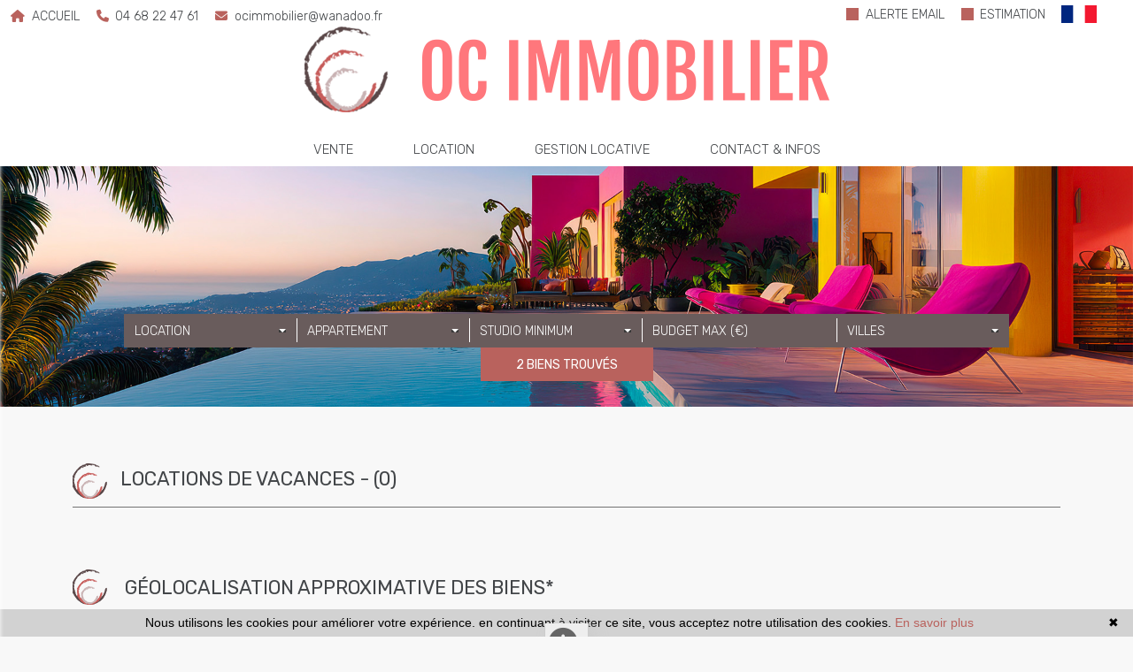

--- FILE ---
content_type: text/html; charset=UTF-8
request_url: https://www.ocimmobilier.com/location+vacances-appartement,maison.html
body_size: 9789
content:
<!DOCTYPE html>

<!--[if lte IE 7]> <html lang="fr" class="ie7 no-js"> <![endif]-->
<!--[if (IE 8)&!(IEMobile)]> <html lang="fr" class="ie8 no-js"> <![endif]-->
<!--[if (gt IE 8)&!(IEMobile)]> <html lang="fr"> <![endif]-->
<!--[if (!IE)&!(IEMobile)]><!--> <html lang="fr"> <!--<![endif]-->

<head>
		
	<meta charset="utf-8" />
	<meta name="language" content="fr" />
	<title>Appartement,maison en location | OC Immobilier</title>
	<meta name="description" content="Vous désirez louer, consultez les biens sélectionnés par l'agence OC Immobilier. La location appartement,maison est plus simple avec les conseils des experts de l'agence OC Immobilier." /> 
	<meta name="keywords" content="location vacances immobilière, location vacances appartement,maison, appartement,maison" />        	
	<meta property="og:title" content="Appartement,maison en location | OC Immobilier" />
	<meta property="og:type" content="website" />
	<meta property="og:image" content="https://www.ocimmobilier.com/images/header-agency.png" />	
	<meta property="og:description" content="Vous désirez louer, consultez les biens sélectionnés par l'agence OC Immobilier. La location appartement,maison est plus simple avec les conseils des experts de l'agence OC Immobilier." />
	<meta property="og:url" content="" />
		<meta name="robots" content="index,follow" />
	<meta content="IE=edge, chrome=1" http-equiv="X-UA-Compatible" />
	<meta name="viewport" content="width=device-width, initial-scale=1" />    
	<meta name="google" content="notranslate" />
	<meta name="google-site-verification" content="gtRqqCEe5-VbkyyNqKp-UdvbIBAM_Sz-MpFI62S6k5E, _2xLYCl0IvkqboPZoLjmcLrTx7yercief2c-CTXQ7r4" />


	<script type="text/javascript" src="/default/lib/vendor/jquery/jquery.min.js"></script>

	<script type="text/javascript" src="/default/lib/vendor/bootstrap-5.3.0/dist/js/bootstrap.bundle.js"></script>
	<link rel="stylesheet" href="/default/lib/vendor/bootstrap-select-1.14.0-beta2/css/bootstrap-select.min.css">

	
	<!-- Font awesome -->
	<script src="https://kit.fontawesome.com/f8f091de01.js" crossorigin="anonymous"></script>

	<link rel="stylesheet" href="/default/lib/vendor/bxslider/jquery.bxslider.css"/>
	<link rel="stylesheet" href="/default/lib/vendor/slick-carousel/slick.css"/>
	<link rel="stylesheet" href="/default/lib/vendor/slick-carousel/slick-theme.css"/>

	<link rel="stylesheet" href="/default/lib/vendor/aos/aos.css"/>
	<script src="/default/lib/vendor/aos/aos.js"></script>
		

	<link rel="stylesheet" href="/css/templateI.css" />

	<link rel="preconnect" href="https://fonts.googleapis.com">
	<link rel="preconnect" href="https://fonts.gstatic.com" crossorigin>
	<link href="https://fonts.googleapis.com/css2?family=Rubik:ital,wght@0,300..900;1,300..900&display=swap" rel="stylesheet">
	
	<link rel="shortcut icon" href="https://medias.twimmopro.com/sitemanager/67d49adef4af7f017a05f0fc" type="image/x-icon">
	<link rel="icon" href="https://medias.twimmopro.com/sitemanager/67d49adef4af7f017a05f0fc" type="image/x-icon">

	    <!--[if lt IE 9]>
      <script src="https://oss.maxcdn.com/html5shiv/3.7.2/html5shiv.min.js"></script>
      <script src="https://oss.maxcdn.com/respond/1.4.2/respond.min.js"></script>
    <![endif]-->

	    
    <link href="/default/lib/twcarte/css/Twcarte-v1.css" rel="stylesheet"> 
    
            
                <link rel="stylesheet" href="/default/lib/twcarte/css/leaflet.css" />
        
            
	
		<!--[if lt IE 9]>
		<script src="https://ie7-js.googlecode.com/svn/version/2.1(beta4)/IE9.js"></script> 
	<![endif]-->

	
	 
        
        <script src="/default/lib/twcarte/js/leaflet.js"></script>
        


	<!-- Ruby Slider -->
	<link rel="stylesheet" href="/default/lib/vendor/rubyslider/rubyslider.css">

</head>  

<body role="document" class="listing">

		<div id="fb-root"></div>

		
	



<header class="header" role="banner">
        <nav class="header-top navbar navbar-expand-md fixed-top navbar-dark">
        <div class="container-fluid header-top-nav">

              

            <div class="header-top-navbar-collapse navbar-collapse collapse">


                <div class="col-md-6 col-12 header-tel-mail">
                    <a class="nav-link" href="/" title="Accueil Agence Oc immobilier Sorède"><i class="fa-solid fa-house"></i> ACCUEIL</a>
                    <a class="nav-link" href="tel:+33468224761" title="Téléphone Agence Oc immobilier Sorède"><i class="fa-solid fa-phone"></i> 04 68 22 47 61</a>
                    <a class="nav-link" href="mailto:ocimmobilier%40wanadoo.fr" title="Contact Agence Oc immobilier Sorède"><i class="fa-solid fa-envelope"></i> ocimmobilier@wanadoo.fr</a>
                </div>

                <div class="col-md-6 col-12">
                    <div class="d-flex justify-content-end">
                        <div class="header-tel-mail text-end">
                            <a class="nav-link" href="/alerte+email.html">
                                <i class="fas fa-square-full"></i>
                                ALERTE EMAIL
                            </a>
                            <a class="nav-link" href="/estimation+immobilier+sorede.html">
                                <i class="fas fa-square-full"></i>
                                ESTIMATION
                            </a>
                        </div>
                                                                        <div class="header-bar-lang" data-aos="fade-down">
                            
                            <div class="langues_navlinks">
                                <div class="dropdown"> 
                                    <a class="px-2 dropdown-toggle" href="" role="button" id="dropdownMenuLink" data-bs-toggle="dropdown" aria-expanded="false">
                                        <span style="margin-top: 2px;" class="flag-icon flag-icon-fr"></span>
                                    </a>
                                    <ul aria-labelledby="dropdownMenuLink" style="max-width: 60px;min-width: 60px;" class="dropdown-menu pt-0 animate slideDown">
                                                                                                                  <li><a href="/en/" class="px-2 py-0 dropdown-item " title="English"><span class="flag-icon flag-icon-gb"></span></a></li>                                    </ul>                      
                                </div>
                            </div>                
                        </div>                        
                    </div>

                </div>

            </div>
        </div>
    </nav>

    <div class="header-bottom fixed-top">
        <div class="header-bottom-brand">
            <div class="container">
                <div class="row header-bottom-row">
                    <div class="col-12 col-xl-8 header-bottom-col-middle text-center">
                        <a title="Agence Oc immobilier - Immobilier Sorède" href="/">
                            <img loading="lazy" width="593" height="97" class="img-header-agency" title="Agence Oc immobilier - Immobilier Sorède" src="/images/header-agency.png" alt="Annonces Immobilières à Sorède">
                        </a>
                    </div>
                </div>
            </div>
        </div>
        <div class="menu-principal mx-auto">
                        <nav class="navbar navbar-expand-md p-0">
                <div class="justify-content-end header-top-navbar-collapse mx-auto  ">
    <ul class="nav-main navbar-nav mx-auto ">
                    <li class="nav-item ">
                <a class="nav-link  " href="/vente-immobiliere.html"   role="button" aria-haspopup="true" data-hover="Vente"> Vente </a>
                            </li>
                    <li class="nav-item ">
                <a class="nav-link  " href="/toutes-locations.html"   role="button" aria-haspopup="true" data-hover="Location"> Location </a>
                            </li>
                    <li class="nav-item ">
                <a class="nav-link  " href="/gestion+locative-sorede.html"   role="button" aria-haspopup="true" data-hover="Gestion locative"> Gestion locative </a>
                            </li>
                    <li class="nav-item ">
                <a class="nav-link  " href="/agence-immobiliere-sorede.html"   role="button" aria-haspopup="true" data-hover="Contact &amp; infos"> Contact &amp; infos </a>
                            </li>
        
    </ul>
</div>
                                            </nav>
        </div>
    </div>

                                
<div class="zoneslideshow" style="position: relative" data-aos="fade-down">
    <div id="slideshow-main" role="listbox">
                    <img class="item item1 active" src="https://medias.twimmopro.com/sitemanager/67d46b7a6d1e67825c05c616" alt="Nouvelle Photo">
                    <img class="item item2" src="https://medias.twimmopro.com/sitemanager/67d46b84f4af7f017a05f0f8" alt="Nouvelle Photo">
            </div>


        <div class="search" >
    <div class="container">
        
                        
                        
                                                 
                                                                                                                                                                    
                                
                
                                                 
                                                                                                                                
                                
                
                                                 
                                                                                                                                                                    
                                
                
                                                
                                                                                                                                                                    
                                
                
                       
        
        
        <form id="moteur" class=" row-cols-lg-auto align-items-center justify-content-center" data-typescategories="{&quot;location&quot;:[{&quot;type&quot;:&quot;location&quot;,&quot;categorie&quot;:&quot;appartement&quot;,&quot;count&quot;:14,&quot;label&quot;:&quot;location&quot;},{&quot;type&quot;:&quot;location&quot;,&quot;categorie&quot;:&quot;maison&quot;,&quot;count&quot;:9,&quot;label&quot;:&quot;location&quot;}],&quot;vente&quot;:[{&quot;type&quot;:&quot;vente&quot;,&quot;categorie&quot;:&quot;maison&quot;,&quot;count&quot;:6,&quot;label&quot;:&quot;vente&quot;}],&quot;professionnellocauxlocation&quot;:[{&quot;type&quot;:&quot;professionnel&quot;,&quot;categorie&quot;:&quot;locauxlocation&quot;,&quot;count&quot;:1,&quot;label&quot;:&quot;locationlocaux&quot;}]}" data-categorietranslate="{&quot;#appartement&quot;:&quot;appartement&quot;,&quot;#maison&quot;:&quot;maison&quot;,&quot;#locauxlocation&quot;:&quot;locaux location&quot;}" data-noselection="Aucune sélection" name="moteur" method="post" action="/immobilier/" role="search">
            <select id="moteur_type" data-container="body" class="selectpicker show-tick show-menu-arrow jsmoteur" name="moteur[type]" data-groupby="1">
                            <option value="location" data-categorie="">LOCATION</option>
                            <option value="vente" data-categorie="">VENTE</option>
                            <option value="professionnel" data-categorie="locauxlocation">LOCATION LOCAUX</option>
            
           </select>

                        
            <select id="moteur_categorie" data-container="body" class="selectpicker show-tick show-menu-arrow jsmoteur" name="moteur[categorie]" data-groupby="1">

                            <option value="appartement">APPARTEMENT</option>
                            <option value="maison">MAISON</option>
            
            </select>

            
            <select id="moteur_pieces" name="moteur[pieces]" data-container="body" class="selectpicker show-tick show-menu-arrow jsmoteur">
                                                                                <option value="1p">STUDIO MINIMUM</option>
                                                                                                                                <option value="2p">2 PIÈCES MINIMUM</option>
                                                                                                                                                        <option value="3p">3 PIÈCES MINIMUM</option>
                                                                                                                                                        <option value="4p">4 PIÈCES MINIMUM</option>
                                                                        </select>

            <select  id="moteur_chambres" name="moteur[chambres]" data-container="body" class="selectpicker show-tick show-menu-arrow jsmoteur">
                                                        <option value="1p">1 CHAMBRE MINIMUM</option>
                                                        <option value="2p">2 CHAMBRES MINIMUM</option>
                                                        <option value="3p">3 CHAMBRES MINIMUM</option>
                                                        <option value="4p">4 CHAMBRES MINIMUM</option>
                            </select>

            <select disabled id="moteur_nonchambre" data-container="body" class="selectpicker show-tick show-menu-arrow jsmoteur"> 
                <option value="">AUCUNE SÉLECTION</option>
            </select>
            

            <div class="form-group budget-max">
                <label class="sr-only" for="moteur_prix">Prix</label>
                <input id="moteur_prix" class="jsmoteur form-control" type="text" name="moteur[prix]" placeholder="BUDGET MAX (€)">
            </div>
            
              
            
            <select id="moteur_ville" data-container="body" class="selectpicker show-tick show-menu-arrow jsmoteur" multiple name="moteur[ville][]" title="VILLES" data-selected-text-format="count>1">

                                <option value="Bages">BAGES</option>
                                <option value="Banyuls-dels-Aspres">BANYULS-DELS-ASPRES</option>
                                <option value="Elne">ELNE</option>
                                <option value="Palau-del-Vidre">PALAU-DEL-VIDRE</option>
                
            </select>

            

            <div class="form-group">
                <button id="moteur_compteur" class="btn btn-default form-control search-submit"  type="submit" name="button" data-bientrouvesing="BIEN TROUVÉ" data-bientrouveplur="BIENS TROUVÉS" >BIEN TROUVÉ</button>
            </div>

            <input class="jsmoteur" type="hidden" name="moteur[venduloue]" id="moteur_venduloue" value="0,1" />
            
        </form>
    </div>
</div>
        
</div>

</header>

<div id="header-mobile">
    <div class="container-fluid">
        <div class="row header-mobile-top">
            <div class="col-2 text-start header-mobile-left">
                <a href="" id="nav-toggle-menu" class="mobile-menu-bars">
                    <span></span>
                    <span></span>
                    <span></span>
                    <strong>menu</strong>
                </a>
            </div>
            <div class="col-10 text-end header-mobile-right">
                <a title="Agence Oc immobilier - Immobilier Sorède" href="/">
                    <img loading="lazy" width="304" height="60" class="img-fluid" src="/images/header-logo-mobile.png" alt="OC Immobilier" />
                </a>
            </div>
        </div>
        <div class="row header-mobile-bottom clearfix">
            <div class="col-6 text-start header-mobile-telmail">
                <a href="mailto:ocimmobilier%40wanadoo.fr" title="Agence Oc immobilier - Immobilier Sorède"><i class="fa-solid fa-envelope"></i></a>
                <a href="tel:0468224761" title="Agence Oc immobilier - Immobilier Sorède"><i class="fa-solid fa-phone"></i></a>
            </div>
            <div class="col-6 text-end header-mobile-langs">
                <a href="/" title="Agence Oc immobilier - Immobilier Sorède"><span class="flag-icon flag-icon-fr"></span></a>
                <a href="/en/" title="Agence Oc immobilier - Immobilier Sorède"><span class="flag-icon flag-icon-gb"></span></a>
            </div>
        </div>
    </div>
</div>
<div id="nav-mobile">
    <form id="searchbar-mobile" role="search" action="/annonces-reference.html" method="get">
        <div class="form-group">
            <div class="input-group">
                <input type="text" name="reference" class="form-control" value="" placeholder="Référence">
                <span class="input-group-btn">
                    <button class="btn btn-default" type="submit">OK</button>
                </span>
            </div>
        </div>
    </form>
        
    <ul>
        <li class="active"><a title="Biens Immobilier à Sorède" href="/">Accueil</a></li>
                                    <li><a href="/vente-immobiliere.html">vente</a></li>
                                                <li><a href="/toutes-locations.html">location</a></li>
                                                <li><a href="/gestion+locative-sorede.html">Gestion locative</a></li>
                                                <li><a href="/agence-immobiliere-sorede.html">contact &amp; infos</a></li>
                            <li><a href="/alerte+email.html">Alerte email</a></li>
        <li><a title="Estimations Immobilières à Sorède" href="/estimation+immobilier+sorede.html">Estimer votre bien</a></li>
    </ul>


</div>
    <div class="text-end">
        <button class="btn btn-primary btn-search-engine-module">Chercher +</button>
    </div>
<div id="form-engine-mobile"></div>	
	
	<div id="content" role="main" class="main">
		
		    
    
    <div class="container">
                    

        
            
             
                        
        
                                                                                                                                                                                                                                                            
            
            
                <div class="d-flex liste-titre-groupe">
                    <img loading="lazy" width="39" height="40" src='/images/title.png' alt='title' />

                                            <h1 class="liste-titre me-1" >Locations de vacances - </h1>
                    
                    

                    <h2 class="liste-titre">
                                                   (0)                                             </h2>
                </div>
            
                
                <div class="row">
                    </div>

                
    </div>

                         <section id="map-container">
            <div class="container">
                <div class="row">
                    <div class="col-12">
                        <div id="plan-ville" aria-labelledby="plan-ville-titre" class="panel panel-default">
                            <div class="panel-body">
                                <div class="panel panel-default">
                                    <div class="panel-heading">
                                        <h2><img loading="lazy" width="39" height="40" src='/images/title.png' alt="title" /> GÉOLOCALISATION APPROXIMATIVE DES BIENS*</h2>
                                    </div>
                                    <div class="twcarte">
    <div class="twcarte-map">
        <div class="twcarte-fullscreen">
            <div class="twcarte-fullscreen-button">
                <i class="glyphicon glyphicon-zoom-in fas fa-search-plus"></i>
            </div>
        </div>
        <div class="twcarte-map-google">
        </div>    
    </div>
    <div class="twcarte-legende">
        <div class="row" id="distancepoi">
            <div class="col-md-2 text-left"></div>
            <div class="col-md-9">
                <form class="twcarte-legende-distance">
                    <label class="radio-inline">
                        <input type="radio" name="distance" value="2" checked>2 km
                    </label>
                    <label class="radio-inline">
                      <input type="radio" name="distance" value="3">3 km
                    </label>
                    <label class="radio-inline">
                      <input type="radio" name="distance" value="4">4 km
                    </label>
                    <label class="radio-inline">
                      <input type="radio" name="distance" value="5">5 km
                    </label>
                    <label class="radio-inline">
                      <input type="radio" name="distance" value="10">10 km
                    </label>                                            
                </form>
            </div>
        </div>
        <div class="row twcarte-legende-poi" id="twcarte-legende-principaux">
        </div>
        
        <div class="row twcarte-legende-poi twcarte-legende-poi-plus plan-ville"  id="twcarte-legende-secondaires">            
        </div>
            </div>
    <div class="twcarte-exactposcontact">
    </div>
</div>
    
<script type="text/javascript">
    //CALLBACK FUNCTION ON LOAD TWIMMOCARTEJS
    var mapType = "LEAFLET";
    
    function initMapDetail(articleDatas){   
        
        var latgps = parseFloat((articleDatas.latgps).toString().replace(',', '.'));
        var longgps = parseFloat((articleDatas.longgps).toString().replace(',', '.'));
        
        var twcd = Twcarte
            .setContainer('#collapse1')
            .setMode('detail')
            .setLib(mapType)
            .setLang('fr')
            .init(tabPoi)
            .setStyles(null)
            .setCentre(latgps, longgps, 14)
            .insertMap();
    
            
            if(!articleDatas.centreville){
                //If geolocation of the real estate, insert round
                twcd.insertSymbol(
                    {                        
                    },
                    {
                        lat: latgps,
                        lng: longgps
                    },            
                    articleDatas.rayon,
                    ""
                );
            }else{
                //else change label
                $('[data-tradgeolocville]').html($('[data-tradgeolocville]').data('tradgeolocville'));
            }
        twcd.end();                
    }   
    
    //CALLBACK FUNCTION ON LOAD GOOGLEMAP JS 
    function loadTwcarteDetail(){
        $.getScript( "/default/lib/twcarte/js/Twcarte-v1.js", function( data, textStatus, jqxhr ) {
            var articleDatas = $("[data-latgps]").data();
            initMapDetail(articleDatas);
        });
    }
    
    function initMapListe(){
            
            var twc = Twcarte
                .setContainer('#plan-ville')
                .setMode('listing')
                .setLang('fr')
                .setLib(mapType)
                .setCluster('0')
                .init(tabPoi)
                .setStyles(null)
                .setCentre(42.600847 , 2.971894, 12)
                .insertMap();
                
                
                
            $('article[data-latgps]').each(function(){
                var datas = $(this).data();
                var latgps = parseFloat((datas.latgps.toString()).replace(',', '.'));
                var longgps = parseFloat((datas.longgps.toString()).replace(',', '.'));
                if(latgps && longgps){
                    twc.insertSymbol(
                        {
                            infoHover: datas.prix,
                            infoClick: {
                                photo: (typeof datas.photo === "undefined" ? '' : datas.photo),
                                title: datas.title,
                                details: datas.details,
                                prix: datas.prix,
                                lien: datas.lien
                            }
                        },
                        {
                            lat: Number(latgps),
                            lng: Number(longgps)
                        },
                        datas.rayon,
                        ""
                    );    
                }else{
                    console.info(datas.title + ' NO GPS');
                }   
            });
                        if (typeof allProperties !== 'undefined') {
                $.each(allProperties, function(index, property){
                    
                    var latgps = parseFloat(property.latgps);
                    var longgps = parseFloat(property.longgps);
                    twc.insertSymbol(
                        {
                            infoHover: property.prix,
                            infoClick: {
                                photo: property.photo,
                                title: property.title,
                                details: property.details,
                                prix: property.prix,
                                lien: property.lien
                            }
                        },
                        {
                            lat: Number(latgps),
                            lng: Number(longgps)
                        },
                        property.rayon,
                        ""
                    );
                });
            }
            twc.end();
        }
        function loadTwcarteListe(){
            $.getScript( "/default/lib/twcarte/js/Twcarte-v1.js", function( data, textStatus, jqxhr ) {
                initMapListe();
            });
        }
        
        function initMapContact(){
            
            var twco = Twcarte
                .setContainer('#plan-ville')
                .setMode('contact')
                .setLang('fr')
                .init(tabPoi)
                .setLib(mapType)
                .setCluster('0')
                .setStyles(null)
                .setCentre(42.600847 , 2.971894, 12)
                .insertMap();
                
                    
                var agencyContent = '<p class="contactez-nous-google-map-title">OC Immobilier</p>'+
                    '<p class="contactez-nous-google-map-content">route de Palau del Vidre <br />66690 Sorède <br />tél. 04 68 22 47 61</p>';
                twco.insertSymbol(
                    {
                        infoHover: agencyContent,
                        infoClick: agencyContent 
                    },
                    {
                        lat: Number(42.600847),
                        lng: Number(2.971894)
                    },
                    0,
                    ""
                );
                        
                        
                                                                                 
                                                        twco.autoZoom();
            twco.end();
        }
        
        
        function loadTwcarteContact(){
            $.getScript( "/default/lib/twcarte/js/Twcarte-v1.js", function( data, textStatus, jqxhr ) {
                initMapContact();
            });
        }
</script>

                                </div>
                            </div>
                        </div>
                    </div>
                </div>
            </div>
            <br />
        </section>
                
   <div class="about_actualite">      
                                                          
                        <section class="lastcontainer">
                <div class="container">
                    <div class="row">

						
							
                             
										
						
                            								                                								
																	
																	                            								                                								
								                            								                                								
								                            								                                								
								                             

                                                <div class="lastcontainer-col  col-xs-12 col-md-4">
                            <h2 class="lastcontainer-col-titre biens-par-prestations-titre">Appartement à Elne</h2>
                            <ul class="lastcontainer-col-list list-unstyled">
								<li><a class="lastcontainer-link" title="Vente appartement Elne" href="/vente-appartement-a-elne.html"><span>Vente appartement Elne</span></a></li>
								<!-- <li><a class="lastcontainer-link" title="Vente Studio Elne" href="/vente-studio-elne.html"><span>Vente Studio Elne</span></a></li> -->
								<li><a class="lastcontainer-link" title="Vente appartement 2 pièces" href="/vente-appartement-2-pieces-elne.html"><span>Vente appartement 2 pièces Elne</span></a></li>
								<li><a class="lastcontainer-link" title="Vente appartement 3 pièces" href="/vente-appartement-3-pieces-elne.html"><span>Vente appartement 3 pièces  Elne</span></a></li>
								<li><a class="lastcontainer-link" title="Vente appartement 4 pièces" href="/vente-appartement-4-pieces-elne.html"><span>Vente appartement 4 pièces Elne</span></a></li>
								<li><a class="lastcontainer-link" title="Vente appartement 4 pièces" href="/vente-appartement-5-pieces-elne.html"><span>Vente appartement 5 pièces Elne</span></a></li>	
							</ul>
                        </div>
                                                <div class="lastcontainer-col  col-xs-12 col-md-4">
                            <h2 class="lastcontainer-col-titre biens-par-prestations-titre">Maison à Elne</h2>
                            <ul class="lastcontainer-col-list list-unstyled">
								<li><a class="lastcontainer-link" title="Vente villas Elne" href="/vente-maison-a-elne.html"><span>Vente maison Elne</span></a></li>
								<li><a class="lastcontainer-link" title="Vente maison 2 chambres" href="/vente-maison-2-chambres-elne.html"><span>Vente maison 2 chambres Elne</span></a></li>
								<li><a class="lastcontainer-link" title="Vente maison 3 chambres" href="/vente-maison-3-chambres-elne.html"><span>Vente maison 3 chambres  Elne</span></a></li>
								<li><a class="lastcontainer-link" title="Vente maison 4 chambres" href="/vente-maison-4-chambres-elne.html"><span>Vente maison 4 chambres Elne</span></a></li>
								<li><a class="lastcontainer-link" title="Vente maison 5 chambres" href="/vente-maison-5-chambres-elne.html"><span>Vente maison 5 chambres Elne</span></a></li>									
								
							</ul>
                        </div>
                                                <div class="lastcontainer-col  col-xs-12 col-md-4">
                            <h2 class="lastcontainer-col-titre biens-par-prestations-titre">Nos secteurs à Elne</h2>
                            
							
														 

							<ul class="lastcontainer-col-list list-unstyled">
																																						<li><a class="lastcontainer-link" title="Immobilier Elne centre-ville" href="/immobilier-elne-centre+ville.html">Immobilier Elne Centre-ville</a></li>
																															<li><a class="lastcontainer-link" title="Immobilier Elne village" href="/immobilier-elne-village.html">Immobilier Elne Village</a></li>
																															<li><a class="lastcontainer-link" title="Immobilier Elne mairie" href="/immobilier-elne-mairie.html">Immobilier Elne Mairie</a></li>
																															<li><a class="lastcontainer-link" title="Immobilier Elne ville haute" href="/immobilier-elne-ville+haute.html">Immobilier Elne Ville haute</a></li>
																															<li><a class="lastcontainer-link" title="Immobilier Elne résidentiel" href="/immobilier-elne-residentiel.html">Immobilier Elne Résidentiel</a></li>
															 
							<li><a class="lastcontainer-link" href="/immobilier-tous+secteurs.html"><span>Tous nos  secteurs</span></a></li>
                            </ul>
                        </div>
                    </div>
                </div>
            </section>            
       
                </div>

	</div>
		
  
	<footer class="footer" role="contentinfo">

    <section class="footer-ref d-none d-lg-flex">
        <form class="footer-ref-form" role="search" action="/annonces-reference.html" method="get">
            <input class="footer-ref-form-input" type="text" name="reference" value="" placeholder="Référence annonce">
            <button class="footer-ref-form-btn" type="submit">OK</button>
        </form>
    </section>

    <div class="container">
        <div class="row footer-row">

            <div class="col-lg-2 col-12 zone-logo text-center">
                <img loading="lazy" width="150" height="140" class="mt-4 mt-lg-0 footer-logo-agence" src="/images/footer-logo.png" alt="OC Immobilier">

                                     <div class="text-center footer-share mb-3 mt-2">
                        
                                                <a href="https://www.facebook.com/Agence-immobili%C3%A8re-OC-Immobilier-%C3%A0-Sor%C3%A8de-102304035286993/" target="_blank">
                            <i data-aos="flip-left" class="fab fa-facebook-square"></i>
                        </a>                            
                        
                                                <a href="" target="_blank">
                            <i data-aos="flip-left" class="mx-3 fab fa-instagram"></i>
                        </a>                 
                                                <a href="" data-bs-toggle="modal" class="view-modal" data-bs-target="#socialFooter" >
                            <i data-aos="flip-left" class="fas fa-share-alt-square"></i>
                        </a> 
                    </div> 

             
                            </div>

            <div class="col-lg-8 col-12 text-center">
                <div class="info_adresse">
                    <p class="footer-legal">
                        <a class="footer-link" href="/mentions+legales.html" title="Mentions légales">DÉTAIL ET BARÈMES DES PRIX AFFICHÉS SUR CE SITE &amp; MENTIONS LÉGALES</a>
                    </p>
                                        <ul class="footer-nav list-inline">
                        <li class="list-inline-item footer-nav-item"><a class="footer-link" href="/">Accueil</a></li>
                        <li class="list-inline-item footer-nav-item"><a class="footer-link" href="/plan+site.html">Plan du site</a></li>
                        <li class="list-inline-item footer-nav-item"><a class="footer-link" href="/partenaires.html">Partenaires</a></li>
                                                <li class="list-inline-item footer-nav-item"><a class="footer-link" title="Agence Immobilière Sorède" href="/agence-immobiliere-sorede.html">Notre agence immobilière Sorède</a></li>
                    </ul>
                                        <address class="footer-coordonnees-agence">
                        <span>OC Immobilier - </span>
                        <span>Tél. 04 68 22 47 61 - </span>
                        <span><a class="footer-link" href="mailto:ocimmobilier%40wanadoo.fr" title="Envoyer un e-mail à l'agence OC Immobilier">ocimmobilier@wanadoo.fr</a></span><br />
                        <span>
                         route de Palau del Vidre <span class="hidden-xs">-</span><span class="visible-xs"></span> 66690 Sorède
                        </span>
                    </address>
                </div>

            </div>

            <div class="p-0 col-lg-2 col-12 text-center">

                <ul class="footer-link-right list-unstyled text-start">
                    <li><a href="/equipe.html"><i class="fas fa-user-plus"></i>&nbsp;NOTRE ÉQUIPE</a></li>
                    <li><a href="/alerte+email.html"><i class="fas fa-bell"></i>&nbsp;VOTRE RECHERCHE</a></li>
                    <li><a href="/estimation+immobilier+sorede.html"><i class="fas fa-sign"></i>&nbsp;ESTIMER VOTRE BIEN</a></li>
                    <li><a href="https://ocimmobilier-436.bytwimmo.com" target="_blank"><i class="fas fa-lock"></i>&nbsp;ESPACE PROPRIÉTAIRE</a></li>                    
                </ul>
            </div>

        </div>
    </div>

</footer>


<div class="container-fluid">                
    <div class="row">
        <div class="col-12 text-center">

            <p class="footer-mentions">
                <img class="mb-1" src="/images/twimmo.png" loading="lazy" width="28" height="27" data-dynamic data-dynamic-from-top data-dynamic-show-delay="100" data-dynamic-loop="loop" alt="Twimmo"><br />
                <a class="footer-link-reverse" href="https://www.twimmo.com" title="par Twimmo" target="_blank">Réalisé par Twimmo :</a>                    
                <a class="footer-link-reverse" href="https://www.twimmo.com/logiciel-de-transaction-immobiliere-full-web.html" title="Logiciel immobilier de transaction" target="_blank">logiciel, </a>
                <a class="footer-link-reverse" href="https://www.twimmo.com/creation-design-site-internet-immobilier.html" title="Réalisation de sites internet" target="_blank">site internet </a>
                <a class="footer-link-reverse" href="https://www.twimmo.com/referencement-naturel-immobilier-adwords-seo.html" title="Référencement naturel immobilier seo" target="_blank">et référencement </a>
            </p>
        </div>
    </div>
</div>



<div class="popup modal fade" id="socialFooter" tabindex="-1" aria-labelledby="socialFooterLabel" aria-hidden="true">
    <div class="modal-dialog modal-dialog-centered">
        <div class="modal-content lab-modal-body">
            <div class="modal-header">
               <h5 class="modal-title">Partager cette page</h5>
               <div data-bs-theme="dark">
                  <button type="button" class="btn-close close" data-bs-dismiss="modal" aria-label="Close"></button>
                </div>
            </div>
            <div class="modal-body content">
              <div class="icons">
                <a href="https://www.facebook.com/sharer/sharer.php?u=https://www.ocimmobilier.com/location+vacances-appartement,maison.html&amp;src=sdkpreparse" target="_blank" title="Partager sur Facebook"><i class="fab fa-facebook-f"></i></a>
                <a href="https://twitter.com/share" target="_blank" title="Partager sur Twitter"><i class="fa-brands fa-x-twitter"></i></a>
                <a href="https://instagram.com/?url=https://www.ocimmobilier.com/location+vacances-appartement,maison.html" target="_blank" title="Partager sur Instagram"><i class="fab fa-instagram"></i></a>
                <a href="https://api.whatsapp.com/send?text=https://www.ocimmobilier.com/location+vacances-appartement,maison.html" data-action="share/whatsapp/share" target="_blank" title="Partager sur Whatsapp"><i class="fab fa-whatsapp"></i></a>
                <a href="https://www.linkedin.com/shareArticle?url=https://www.ocimmobilier.com/location+vacances-appartement,maison.html&mini=true&title=OC Immobilier - Annonces immobilières à Sorède&ro=false&summary=Toutes les annonces immobilières de l'agence OC Immobilier à Sorède&source=" title="Partager sur Linkedin" title="Partager sur Linkedin" target="_blank"><i class="fab fa-linkedin-in"></i></a>
              </div>                                    
              <div class="icons2">
                <a href="" class="btn-favoris" title="Ajouter aux favoris"><i class="fas fa-star"></i>&nbsp;Favoris</a>                                    
                <a href="mailto:?subject=Site internet à connaitre &amp;body=Bonjour, Je recommande ce site : https://www.ocimmobilier.com/." title="Partager par email">&nbsp;@ Email</a> 
              </div>

              <div class="field input-group">
                
                     <span class="input-group-text"><i class="fas fa-link"></i></span>
                
                <input type="text" class="form-control" readonly value="www.ocimmobilier.com/location+vacances-appartement,maison.html">
                
                    <button class="btn">Copier</button>
                
              </div>
            </div>
        </div>
    </div>
  </div>      
  <script type="text/javascript">

      $(document).ready(function() {
        const viewBtn = document.querySelector(".view-modal"),
            popup = document.querySelector(".popup"),
            close = popup.querySelector(".close"),
            field = popup.querySelector(".field"),
            input = field.querySelector("input"),
            copy = field.querySelector("button");

            copy.onclick = ()=>{
              input.select(); //select input value
              if(document.execCommand("copy")){ //if the selected text is copied
                field.classList.add("active");
                copy.innerText = "Copié";
                setTimeout(()=>{
                  window.getSelection().removeAllRanges(); //remove selection from page
                  field.classList.remove("active");
                  copy.innerText = "Copier";
                }, 3000);
              }
            }

      });
  </script>   
<script>function cookie_expiry_callback(){return 31536000;}</script>
<script type="text/javascript" id="cookiebanner" src="/default/lib/vendor/cookiebanner/cookiebanner.min.js" data-expires="cookie_expiry_callback" data-message="Nous utilisons les cookies pour améliorer votre expérience. en continuant à visiter ce site, vous acceptez notre utilisation des cookies." data-linkmsg="En savoir plus" data-moreinfo="https://www.cnil.fr/vos-droits/vos-traces/les-cookies/" data-link="#ffbf00" data-bg="#2C3C67"></script>



		<a href="" class="btn btn-secondary back-to-top" role="button">
		<i class="fa-xl fa-light fa-chevron-up"><span class="sr-only">Remonter</span></i>
	</a>

	

		<script src="/default/lib/vendor/bootstrap-select-1.14.0-beta2/js/bootstrap-select.min.js"></script>
	<script src="/default/lib/vendor/bootstrap-select-1.14.0-beta2/js/i18n/defaults-fr_FR.min.js"></script>	

		<script src="/default/lib/vendor/jquery-cycle2/build/jquery.cycle2.min.js"></script>  
	<script src="/default/lib/vendor/jquery-cycle2/build/plugin/jquery.cycle2.center.min.js"></script> 
	<script src="/default/lib/vendor/jquery-cycle2/build/plugin/jquery.cycle2.swipe.min.js"></script> 
		
		<script src="/default/lib/vendor/bxslider/jquery.bxslider.min.js"></script>  
		<script src="/default/lib/vendor/bxslider/bxslider_conf.js"></script>

		<script type="text/javascript" src="/default/lib/vendor/slick-carousel/slick.min.js"></script>

	 
	<link rel="stylesheet" href="/default/lib/vendor/opal-dynamic/dist/css/opal-dynamic.css" />
	<script type="text/javascript" src="/default/lib/vendor/opal-dynamic/dist/js/opal-dynamic.js"></script>

  	<script src="/js/custom.js"></script>
  <script src="/js/common.js"></script>
  <script src="/default/lib/vendor/jquery/jquery.cookie.js"></script>
  <script src="/default/lib/twimmo/twplugins-0.0.1.js"></script>


  <!-- Ruby Slider -->
  <script src="/default/lib/vendor/rubyslider/rubyslider.js"></script>
  <script src="/default/lib/vendor/rubyslider/rubyanimate.js"></script>

      <script  src="/default/lib/vendor/fancybox/jquery.fancybox.js?v=2.1.5"></script>
  <script  src="/default/lib/vendor/fancybox/jquery.mousewheel-3.0.6.pack.js"></script>
    
  <script type="text/javascript">
	    $(document).on("scroll",function(){
	        if($(document).scrollTop()>100){
	        	$(".header-bottom-brand").addClass("smallmenu");
	        	$(".header-bottom-links").fadeOut();
	            $("#header-bottom-logo-agence img").addClass("smallmenu");
	            $(".header-top").addClass("smallmenu");
	            $(".nav-main").addClass("smallmenu");
	            $(".menu-principal").addClass("smallmenu");
	            $(".nav-main").addClass("fixedtop");

	        } else{
	        	$(".header-bottom-brand").removeClass("smallmenu");
	        	$(".header-bottom-links").fadeIn();
	            $("#header-bottom-logo-agence img").removeClass("smallmenu");
	            $(".header-top").removeClass("smallmenu");
	            $(".nav-main").removeClass("smallmenu");
	            $(".menu-principal").removeClass("smallmenu");
	            $(".nav-main").removeClass("fixedtop");
	        }
	    });

    
    </script>   
	 
  
            
    <script type="text/javascript">        
        if(loadTwcarteListe && typeof loadTwcarteListe === 'function'){loadTwcarteListe();}
    </script>
     

    <script language="javascript">


                                                                                                                                                                                                                                            
                                                                                                                                                                                                                                                                                                                                                                                                                                                                                                                                                                                                                        </script>
 

    <!-- Global site tag (gtag.js) - Google Analytics --><script async src='https://www.googletagmanager.com/gtag/js?id=G-X6ZT84HYG9'></script><script>
                    window.dataLayer = window.dataLayer || [];
                    function gtag(){dataLayer.push(arguments);}
                    gtag('js', new Date());gtag('config', 'G-X6ZT84HYG9');
var itemIds = $('[data-googleref]').each(function(index){

                            gtag('event', 'view_item_list', {'items': [{'item_id' : $(this).data('googleref')}]});                            
                        });

</script>

    

																																																
</body>
</html>
